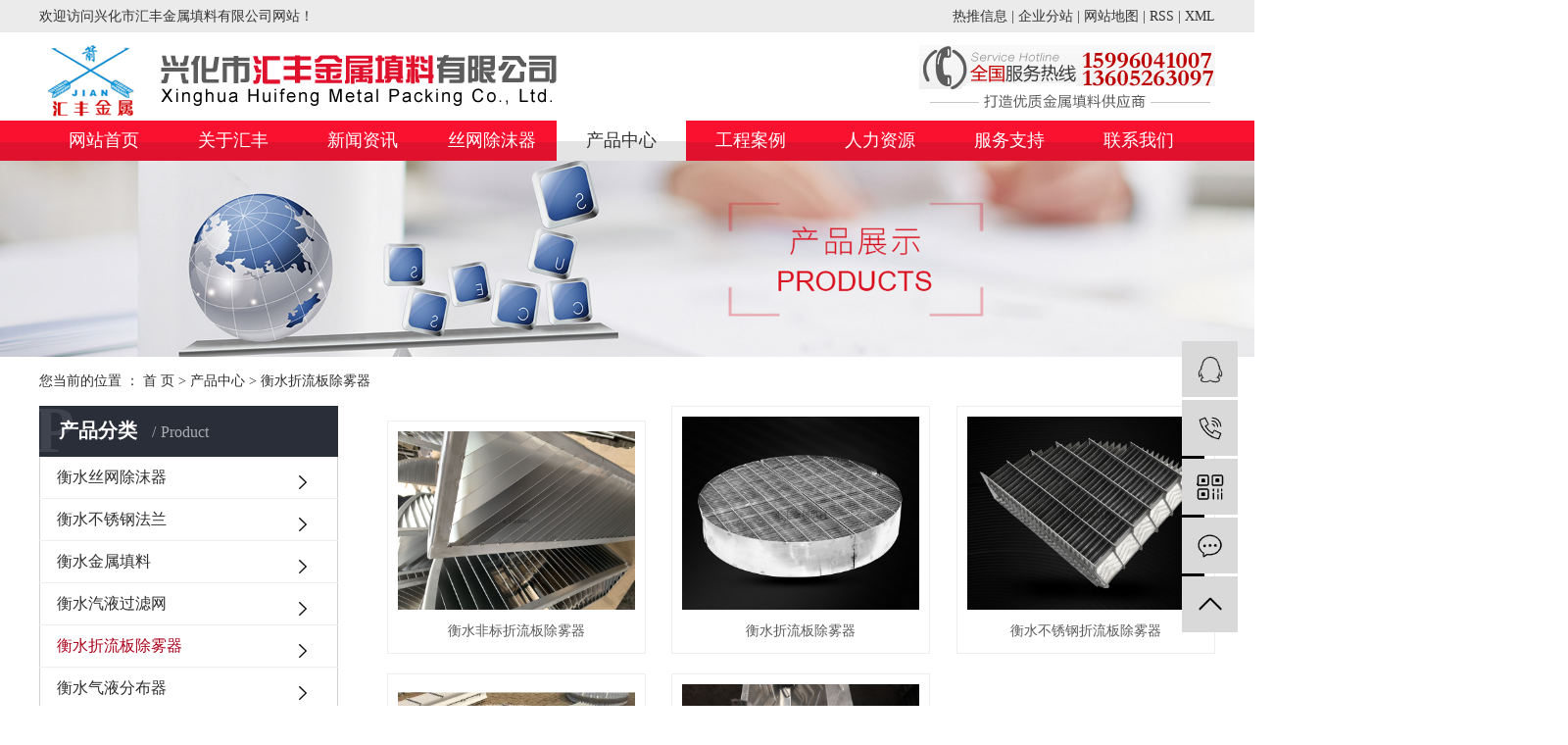

--- FILE ---
content_type: text/html;charset=utf-8
request_url: http://www.huifengjs.com/product/hengshui_zlbcwq513/
body_size: 7448
content:
<!DOCTYPE html>
<html lang="zh-CN">
<head>
    <meta charset="utf-8">
    <meta http-equiv="X-UA-Compatible" content="IE=edge">
    <title>衡水折流板除雾器-兴化市汇丰金属填料有限公司</title>
    <meta name="keywords" content="非标折流板除雾器,不锈钢折流板除雾器,pp折流板除雾器"/>
    <meta name="description" content="衡水折流板除雾器兴化市汇丰金属填料有限公司为你详细介绍衡水折流板除雾器的产品分类,包括衡水折流板除雾器下的所有产品的用途、型号、范围、图片、新闻及价格。同时我们还为您精选了衡水折流板除雾器分类的行业资讯、价格行情、展会信息、图片资料等，在全国地区获得用户好评，欲了解更多详细信息,请点击访问!"/>
    <meta name="viewport" content="width=device-width, initial-scale=1, maximum-scale=1, user-scalable=no">
    <link rel="shortcut icon" type="image/x-icon" href="http://www.huifengjs.com/"/>
    <link rel="stylesheet" href="http://www.huifengjs.com/template/default/assets/css/bootstrap.min.css">
    
    <link rel="stylesheet" href="http://www.huifengjs.com/template/default/assets/css/app.css">
    <link rel="stylesheet" href="http://www.huifengjs.com/template/default/assets/css/index.css">

    <script src="http://www.huifengjs.com/template/default/assets/js/jquery.min.js"></script>
    <script>
    var config = {
        homeUrl: 'http://www.huifengjs.com/',
                mUrl: 'http://m.huifengjs.com/',
                copyCode: 0,
        isVisitor: 1
    }
</script>
<script src="http://www.huifengjs.com/template/default/assets/js/app.js"></script>

<script>
//当配置为普通站的时候，手机站跳转
if(app.config.hasOwnProperty('mUrl')) {
        app.mobile();
    }
</script>
<meta name="baidu-site-verification" content="code-1gIohG1vuH" />
<script>
var _hmt = _hmt || [];
(function() {
  var hm = document.createElement("script");
  hm.src = "https://hm.baidu.com/hm.js?0718754b3e31a18fda2dd216abc10bbc";
  var s = document.getElementsByTagName("script")[0]; 
  s.parentNode.insertBefore(hm, s);
})();
</script>

</head>
<body>
<div class="xymob-head visible-sm visible-xs">
    <div class="xymob-head-box">
        <div class="xymob-logo">
            <h1><a href="http://www.huifengjs.com/"><img src="http://www.huifengjs.com/" /></a></h1>
        </div>
        <div class="xymob-navbtn">
            <span></span>
        </div>
        <div class="xymob-search-btn"><i class="icon-font icon-search"></i></div>
    </div>

    <div class="xymob-menu">
        <div class="xymob-menu-box">
            <ul class="xymob-nav">
                                <li>
                    <a href="/" >网站首页</a>
                                                                                </li>
                                <li>
                    <a href="http://www.huifengjs.com/about_about/" >关于汇丰</a>
                                                                                                    <div class="xymob-menu-jt"><i class="icon-font icon-down"></i></div>
                            <ul class="xymob-sub-menu">
                                                        <li><a href="http://www.huifengjs.com/about_about/gsjj9f6.html" >公司简介</a></li>
                                                        <li><a href="http://www.huifengjs.com/about_about/zzjgb97.html" >组织架构</a></li>
                                                        <li><a href="http://www.huifengjs.com/about_about/zzryfd2.html" >资质荣誉</a></li>
                                                        <li><a href="http://www.huifengjs.com/about_about/whln320.html" >文化理念</a></li>
                                                        <li><a href="http://www.huifengjs.com/about_about/qyxc72d.html" >企业相册</a></li>
                                                        <li><a href="http://www.huifengjs.com/about_about/lxwmaf3.html" >联系我们</a></li>
                                                        </ul>
                                                                                        </li>
                                <li>
                    <a href="http://www.huifengjs.com/news/" >新闻资讯</a>
                                                                                                    <div class="xymob-menu-jt"><i class="icon-font icon-down"></i></div>
                            <ul class="xymob-sub-menu">
                                                        <li><a href="http://www.huifengjs.com/news/fhtz99b/" >发货通知</a></li>
                                                        <li><a href="http://www.huifengjs.com/news/gsxw51b/" >公司新闻</a></li>
                                                        <li><a href="http://www.huifengjs.com/news/xyzx2ba/" >行业动态</a></li>
                                                        <li><a href="http://www.huifengjs.com/news/jszcdc7/" >技术支持</a></li>
                                                        <li><a href="http://www.huifengjs.com/news/jszx98d/" >常见问题</a></li>
                                                        </ul>
                                                                                        </li>
                                <li>
                    <a href="/product/pfxl2a3/" >丝网除沫器</a>
                                                                                </li>
                                <li>
                    <a href="http://www.huifengjs.com/product/" >产品中心</a>
                                                                                                    <div class="xymob-menu-jt"><i class="icon-font icon-down"></i></div>
                            <ul class="xymob-sub-menu">
                                                        <li><a href="http://www.huifengjs.com/product/hengshui_pfxl2a3/" >衡水丝网除沫器</a></li>
                                                        <li><a href="http://www.huifengjs.com/product/hengshui_hxxldd8/" >衡水不锈钢法兰</a></li>
                                                        <li><a href="http://www.huifengjs.com/product/hengshui_blxl018/" >衡水金属填料</a></li>
                                                        <li><a href="http://www.huifengjs.com/product/hengshui_szxl621/" >衡水汽液过滤网</a></li>
                                                        <li><a href="http://www.huifengjs.com/product/hengshui_zlbcwq513/" >衡水折流板除雾器</a></li>
                                                        <li><a href="http://www.huifengjs.com/product/hengshui_qyfbq2a8/" >衡水气液分布器</a></li>
                                                        <li><a href="http://www.huifengjs.com/product/hengshui_hswj312/" >衡水不锈钢网布</a></li>
                                                        <li><a href="http://www.huifengjs.com/product/hengshui_bxgglq394/" >衡水不锈钢过滤器</a></li>
                                                        <li><a href="http://www.huifengjs.com/product/hengshui_bxgxcaaf/" >衡水不锈钢型材</a></li>
                                                        <li><a href="http://www.huifengjs.com/product/hengshui_yqflq112/" >衡水油气分离器</a></li>
                                                        <li><a href="http://www.huifengjs.com/product/hengshui_sjlxl907/" >衡水烧结滤系列</a></li>
                                                        <li><a href="http://www.huifengjs.com/product/hengshui_ylrqxl664/" >衡水压力容器系列</a></li>
                                                        <li><a href="http://www.huifengjs.com/product/hengshui_wggzb0ee/" >衡水网格 | 格栅板</a></li>
                                                        <li><a href="http://www.huifengjs.com/product/hengshui_sclsbpj33b/" >衡水水处理设备配件</a></li>
                                                        <li><a href="http://www.huifengjs.com/product/hengshui_bxgdj8ec/" >衡水不锈钢锻件</a></li>
                                                        <li><a href="http://www.huifengjs.com/product/hengshui_bxgxc5bf/" >衡水不锈钢线材</a></li>
                                                        </ul>
                                                                                        </li>
                                <li>
                    <a href="http://www.huifengjs.com/case/" >工程案例</a>
                                                                                                    <div class="xymob-menu-jt"><i class="icon-font icon-down"></i></div>
                            <ul class="xymob-sub-menu">
                                                        <li><a href="http://www.huifengjs.com/case/jzjdcb2/" >工程案例</a></li>
                                                        </ul>
                                                                                        </li>
                                <li>
                    <a href="http://www.huifengjs.com/about_rlzy/" >人力资源</a>
                                                                                                    <div class="xymob-menu-jt"><i class="icon-font icon-down"></i></div>
                            <ul class="xymob-sub-menu">
                                                        <li><a href="http://www.huifengjs.com/about_rlzy/rcln073.html" >人才理念</a></li>
                                                        <li><a href="http://www.huifengjs.com/about_rlzy/zpxx4d0.html" >招聘信息</a></li>
                                                        </ul>
                                                                                        </li>
                                <li>
                    <a href="http://www.huifengjs.com/about_service/" >服务支持</a>
                                                                                                    <div class="xymob-menu-jt"><i class="icon-font icon-down"></i></div>
                            <ul class="xymob-sub-menu">
                                                        <li><a href="http://www.huifengjs.com/about_service/gsyj57a.html" >公司业绩</a></li>
                                                        <li><a href="http://www.huifengjs.com/about_service/fwln00f.html" >服务理念</a></li>
                                                        <li><a href="http://www.huifengjs.com/about_service/dhlc403.html" >订货流程</a></li>
                                                        <li><a href="http://www.huifengjs.com/about_service/xzzq75f.html" >下载专区</a></li>
                                                        </ul>
                                                                                        </li>
                                <li>
                    <a href="http://www.huifengjs.com/about_contact/" >联系我们</a>
                                                                                                    <div class="xymob-menu-jt"><i class="icon-font icon-down"></i></div>
                            <ul class="xymob-sub-menu">
                                                        <li><a href="http://www.huifengjs.com/about_contact/lxc2e.html" >联系</a></li>
                                                        </ul>
                                                                                        </li>
                
            </ul>
            <div class="xymob-dlbtn">
                                <a href="http://www.huifengjs.com/login.php"><i class="icon-font icon-dl"></i>登 录</a>
                            </div>
        </div>
    </div>

    <div class="xymob-search">
        <div class="xymob-search-close-btn"><i class="icon-font icon-close"></i></div>
        <div class="xymob-search-box">
            <form method="get" name="formsearch" id="formsearch" action="http://www.huifengjs.com/search.php">
                <input type="text" name="wd" id="keyword" placeholder="请输入关键词搜索"/>
                <button type="submit" id="s_btn"><i class="icon-font"></i></button>
            </form>
        </div>
        <div class="xymob-seaerch-wz">
            <span>全站搜索</span>
            <a href="http://www.huifengjs.com/search.php?wd=%E8%A1%A1%E6%B0%B4%E4%B8%9D%E7%BD%91%E9%99%A4%E6%B2%AB%E5%99%A8">衡水丝网除沫器</a><a href="http://www.huifengjs.com/search.php?wd=%E8%A1%A1%E6%B0%B4pp%E4%B8%9D%E7%BD%91%E9%99%A4%E6%B2%AB%E5%99%A8">衡水pp丝网除沫器</a><a href="http://www.huifengjs.com/search.php?wd=%E8%A1%A1%E6%B0%B4%E4%B8%8D%E9%94%88%E9%92%A2%E4%B8%9D%E7%BD%91%E9%99%A4%E6%B2%AB%E5%99%A8">衡水不锈钢丝网除沫器</a>
        </div>
    </div>
</div>

<div class="head-bg w1920">
    <div class="head-index w1200 clearfix">
        <div class="wel fl"><p>欢迎访问兴化市汇丰金属填料有限公司网站！</p></div>
        <div class="k1 fr">
            <a href="http://www.huifengjs.com/article/">热推信息</a> |
			<a href="http://www.huifengjs.com/region/">企业分站</a> |
			<a href="http://www.huifengjs.com/sitemap/">网站地图</a> |
			<a href="http://www.huifengjs.com/rss.xml">RSS</a> |
			<a href="http://www.huifengjs.com/sitemap.xml">XML</a>
			        </div>
    </div>
</div>

<div class="head2 w1200 clearfix">
    <h1 class="logo fl"><a href="http://www.huifengjs.com/" ><img alt="丝网除沫器" src="http://www.huifengjs.com/data/upload/202004/20200417175036_301.png" /></a></h1>
    <div class="tel fr"><p><img src="http://www.huifengjs.com/data/upload/202004/1587116956139427.png" title="丝网除沫器厂家" alt="丝网除沫器厂家" width="302" height="65" border="0" vspace="0" style="width: 302px; height: 65px;"/></p></div>
</div>

<div class="nav1">
    <div class="w1200">
    <ul class="x-menu clearfix">
                <li>
            <a href="/" >网站首页</a>
                                                </li>
                <li>
            <a href="http://www.huifengjs.com/about_about/" >关于汇丰</a>
                                                                    <ul class="x-sub-menu">
                                        <li><a href="http://www.huifengjs.com/about_about/gsjj9f6.html" >公司简介</a></li>
                                        <li><a href="http://www.huifengjs.com/about_about/zzjgb97.html" >组织架构</a></li>
                                        <li><a href="http://www.huifengjs.com/about_about/zzryfd2.html" >资质荣誉</a></li>
                                        <li><a href="http://www.huifengjs.com/about_about/whln320.html" >文化理念</a></li>
                                        <li><a href="http://www.huifengjs.com/about_about/qyxc72d.html" >企业相册</a></li>
                                        <li><a href="http://www.huifengjs.com/about_about/lxwmaf3.html" >联系我们</a></li>
                                        </ul>
                                                        </li>
                <li>
            <a href="http://www.huifengjs.com/news/" >新闻资讯</a>
                                                                    <ul class="x-sub-menu">
                                        <li><a href="http://www.huifengjs.com/news/fhtz99b/" >发货通知</a></li>
                                        <li><a href="http://www.huifengjs.com/news/gsxw51b/" >公司新闻</a></li>
                                        <li><a href="http://www.huifengjs.com/news/xyzx2ba/" >行业动态</a></li>
                                        <li><a href="http://www.huifengjs.com/news/jszcdc7/" >技术支持</a></li>
                                        <li><a href="http://www.huifengjs.com/news/jszx98d/" >常见问题</a></li>
                                        </ul>
                                                        </li>
                <li>
            <a href="/product/pfxl2a3/" >丝网除沫器</a>
                                                </li>
                <li>
            <a href="http://www.huifengjs.com/product/" >产品中心</a>
                                                                    <ul class="x-sub-menu">
                                        <li><a href="http://www.huifengjs.com/product/hengshui_pfxl2a3/" >衡水丝网除沫器</a></li>
                                        <li><a href="http://www.huifengjs.com/product/hengshui_hxxldd8/" >衡水不锈钢法兰</a></li>
                                        <li><a href="http://www.huifengjs.com/product/hengshui_blxl018/" >衡水金属填料</a></li>
                                        <li><a href="http://www.huifengjs.com/product/hengshui_szxl621/" >衡水汽液过滤网</a></li>
                                        <li><a href="http://www.huifengjs.com/product/hengshui_zlbcwq513/" >衡水折流板除雾器</a></li>
                                        <li><a href="http://www.huifengjs.com/product/hengshui_qyfbq2a8/" >衡水气液分布器</a></li>
                                        <li><a href="http://www.huifengjs.com/product/hengshui_hswj312/" >衡水不锈钢网布</a></li>
                                        <li><a href="http://www.huifengjs.com/product/hengshui_bxgglq394/" >衡水不锈钢过滤器</a></li>
                                        <li><a href="http://www.huifengjs.com/product/hengshui_bxgxcaaf/" >衡水不锈钢型材</a></li>
                                        <li><a href="http://www.huifengjs.com/product/hengshui_yqflq112/" >衡水油气分离器</a></li>
                                        <li><a href="http://www.huifengjs.com/product/hengshui_sjlxl907/" >衡水烧结滤系列</a></li>
                                        <li><a href="http://www.huifengjs.com/product/hengshui_ylrqxl664/" >衡水压力容器系列</a></li>
                                        <li><a href="http://www.huifengjs.com/product/hengshui_wggzb0ee/" >衡水网格 | 格栅板</a></li>
                                        <li><a href="http://www.huifengjs.com/product/hengshui_sclsbpj33b/" >衡水水处理设备配件</a></li>
                                        <li><a href="http://www.huifengjs.com/product/hengshui_bxgdj8ec/" >衡水不锈钢锻件</a></li>
                                        <li><a href="http://www.huifengjs.com/product/hengshui_bxgxc5bf/" >衡水不锈钢线材</a></li>
                                        </ul>
                                                        </li>
                <li>
            <a href="http://www.huifengjs.com/case/" >工程案例</a>
                                                                    <ul class="x-sub-menu">
                                        <li><a href="http://www.huifengjs.com/case/jzjdcb2/" >工程案例</a></li>
                                        </ul>
                                                        </li>
                <li>
            <a href="http://www.huifengjs.com/about_rlzy/" >人力资源</a>
                                                                    <ul class="x-sub-menu">
                                        <li><a href="http://www.huifengjs.com/about_rlzy/rcln073.html" >人才理念</a></li>
                                        <li><a href="http://www.huifengjs.com/about_rlzy/zpxx4d0.html" >招聘信息</a></li>
                                        </ul>
                                                        </li>
                <li>
            <a href="http://www.huifengjs.com/about_service/" >服务支持</a>
                                                                    <ul class="x-sub-menu">
                                        <li><a href="http://www.huifengjs.com/about_service/gsyj57a.html" >公司业绩</a></li>
                                        <li><a href="http://www.huifengjs.com/about_service/fwln00f.html" >服务理念</a></li>
                                        <li><a href="http://www.huifengjs.com/about_service/dhlc403.html" >订货流程</a></li>
                                        <li><a href="http://www.huifengjs.com/about_service/xzzq75f.html" >下载专区</a></li>
                                        </ul>
                                                        </li>
                <li>
            <a href="http://www.huifengjs.com/about_contact/" >联系我们</a>
                                                                    <ul class="x-sub-menu">
                                        <li><a href="http://www.huifengjs.com/about_contact/lxc2e.html" >联系</a></li>
                                        </ul>
                                                        </li>
            </ul>
</div>
</div>

<div class="page-banner">
        <img src="http://www.huifengjs.com/data/upload/202005/20200501144343_572.jpg" alt="http://www.huifengjs.com/data/upload/202005/20200501144343_572.jpg">
    </div>


<div class="page-position">
    <div class="w1200">
        您当前的位置 ：
        
	 <a href="http://www.huifengjs.com/">首 页</a> > <a href="http://www.huifengjs.com/product/">产品中心</a> > <a href="http://www.huifengjs.com/product/hengshui_zlbcwq513/">衡水折流板除雾器</a>

    </div>
</div>


<div class="page-wrap">
    <div class="w1200 clearfix">
                
        <div class="page-wrap-left xymob-menu-click">
            <div class="xymob-left-close-btn"><i class="icon-font icon-close"></i></div>
            <div class="xypg-left">
                                <div class="xypg-left-box xypg-left-menu">
                    <div class="xypg-left-title">
                        <h3>
产品分类 <span>Product</span>
</h3>
                    </div>
                    <div class="xypg-left-con">
                        
	<ul class="xypg-left-nav">
        <li data-id="1">
        <a href="http://www.huifengjs.com/product/hengshui_pfxl2a3/">衡水丝网除沫器</a>
        <div class="first-nav-btn"></div>
                <ul class="xypg-left-subnav">
                        <li data-id="10">
                <a href="http://www.huifengjs.com/product/hengshui_ejfl9ab/">衡水不锈钢丝网除沫器</a>
                            </li>
                        <li data-id="21">
                <a href="http://www.huifengjs.com/product/hengshui_PPswcmqf3a/">衡水PP丝网除沫器</a>
                            </li>
                        <li data-id="22">
                <a href="http://www.huifengjs.com/product/hengshui_tcswcmqe47/">衡水特材丝网除沫器</a>
                            </li>
                        <li data-id="24">
                <a href="http://www.huifengjs.com/product/hengshui_bzxswcmqb8e/">衡水标准型丝网除沫器</a>
                            </li>
                        <li data-id="33">
                <a href="http://www.huifengjs.com/product/hengshui_cgswcmqd28/">衡水常规丝网除沫器</a>
                            </li>
                        <li data-id="32">
                <a href="http://www.huifengjs.com/product/hengshui_fbswcmqef9/">衡水非标丝网除沫器</a>
                            </li>
                    </ul>
            </li>
        <li data-id="2">
        <a href="http://www.huifengjs.com/product/hengshui_hxxldd8/">衡水不锈钢法兰</a>
        <div class="first-nav-btn"></div>
            </li>
        <li data-id="3">
        <a href="http://www.huifengjs.com/product/hengshui_blxl018/">衡水金属填料</a>
        <div class="first-nav-btn"></div>
                <ul class="xypg-left-subnav">
                        <li data-id="26">
                <a href="http://www.huifengjs.com/product/hengshui_bwtle7d/">衡水波纹填料</a>
                            </li>
                        <li data-id="27">
                <a href="http://www.huifengjs.com/product/hengshui_jsgztldc8/">衡水金属规整填料</a>
                            </li>
                        <li data-id="28">
                <a href="http://www.huifengjs.com/product/hengshui_jssdtl8b3/">衡水金属散堆填料</a>
                            </li>
                    </ul>
            </li>
        <li data-id="4">
        <a href="http://www.huifengjs.com/product/hengshui_szxl621/">衡水汽液过滤网</a>
        <div class="first-nav-btn"></div>
            </li>
        <li data-id="12">
        <a href="http://www.huifengjs.com/product/hengshui_zlbcwq513/">衡水折流板除雾器</a>
        <div class="first-nav-btn"></div>
            </li>
        <li data-id="34">
        <a href="http://www.huifengjs.com/product/hengshui_qyfbq2a8/">衡水气液分布器</a>
        <div class="first-nav-btn"></div>
            </li>
        <li data-id="5">
        <a href="http://www.huifengjs.com/product/hengshui_hswj312/">衡水不锈钢网布</a>
        <div class="first-nav-btn"></div>
            </li>
        <li data-id="11">
        <a href="http://www.huifengjs.com/product/hengshui_bxgglq394/">衡水不锈钢过滤器</a>
        <div class="first-nav-btn"></div>
            </li>
        <li data-id="20">
        <a href="http://www.huifengjs.com/product/hengshui_bxgxcaaf/">衡水不锈钢型材</a>
        <div class="first-nav-btn"></div>
            </li>
        <li data-id="13">
        <a href="http://www.huifengjs.com/product/hengshui_yqflq112/">衡水油气分离器</a>
        <div class="first-nav-btn"></div>
            </li>
        <li data-id="14">
        <a href="http://www.huifengjs.com/product/hengshui_sjlxl907/">衡水烧结滤系列</a>
        <div class="first-nav-btn"></div>
            </li>
        <li data-id="15">
        <a href="http://www.huifengjs.com/product/hengshui_ylrqxl664/">衡水压力容器系列</a>
        <div class="first-nav-btn"></div>
            </li>
        <li data-id="16">
        <a href="http://www.huifengjs.com/product/hengshui_wggzb0ee/">衡水网格 | 格栅板</a>
        <div class="first-nav-btn"></div>
            </li>
        <li data-id="17">
        <a href="http://www.huifengjs.com/product/hengshui_sclsbpj33b/">衡水水处理设备配件</a>
        <div class="first-nav-btn"></div>
                <ul class="xypg-left-subnav">
                        <li data-id="31">
                <a href="http://www.huifengjs.com/product/hengshui_bxgsm265/">衡水不锈钢水帽</a>
                            </li>
                        <li data-id="30">
                <a href="http://www.huifengjs.com/product/hengshui_bxgsg811/">衡水不锈钢筛管</a>
                            </li>
                        <li data-id="29">
                <a href="http://www.huifengjs.com/product/hengshui_bxgzpd47/">衡水不锈钢中排</a>
                            </li>
                    </ul>
            </li>
        <li data-id="18">
        <a href="http://www.huifengjs.com/product/hengshui_bxgdj8ec/">衡水不锈钢锻件</a>
        <div class="first-nav-btn"></div>
            </li>
        <li data-id="19">
        <a href="http://www.huifengjs.com/product/hengshui_bxgxc5bf/">衡水不锈钢线材</a>
        <div class="first-nav-btn"></div>
            </li>
    </ul>
                    </div>
                </div>

                                                <div class="xypg-left-box xypg-left-news">
                    <div class="xypg-left-title">
                        <h3>新闻资讯<span>News</span></h3>
                    </div>
                    <div class="xypg-left-con">
                        <ul class="latest-news">
                                                        <li><a href="http://www.huifengjs.com/news/402.html" title="丝网除沫器的优势">丝网除沫器的优势</a></li>
                                                        <li><a href="http://www.huifengjs.com/news/411.html" title="脱硫丝网除沫器的应用对环境保护作用">脱硫丝网除沫器的应用对环境保护作用</a></li>
                                                        <li><a href="http://www.huifengjs.com/news/410.html" title="塔内容器中安装丝网除沫器容器直径与人孔直径的关系">塔内容器中安装丝网除沫器容器直径与人孔直径的关系</a></li>
                                                        <li><a href="http://www.huifengjs.com/news/412.html" title="标准型丝网除沫器的结构组成">标准型丝网除沫器的结构组成</a></li>
                                                        <li><a href="http://www.huifengjs.com/news/413.html" title="不锈钢丝网除沫器标准规格是哪些">不锈钢丝网除沫器标准规格是哪些</a></li>
                                                        <li><a href="http://www.huifengjs.com/news/414.html" title="不锈钢丝网除沫器的国内标准">不锈钢丝网除沫器的国内标准</a></li>
                                                    </ul>
                    </div>
                </div>

                                                                <div class="xypg-left-box xypg-left-keys">
                    <div class="xypg-left-title">
                        <h3>热门关键词<span>Keywords</span></h3>
                    </div>
                    <div class="xypg-left-con">
                        <ul class="hot-keys">
                                                        <li><a href="http://www.huifengjs.com/tag/ 金属波纹式过滤器" title=" 金属波纹式过滤器"> 金属波纹式过滤器</a></li>
                                                        <li><a href="http://www.huifengjs.com/tag/金属散堆填料生产" title="金属散堆填料生产">金属散堆填料生产</a></li>
                                                        <li><a href="http://www.huifengjs.com/tag/油气分离器批发" title="油气分离器批发">油气分离器批发</a></li>
                                                        <li><a href="http://www.huifengjs.com/tag/不锈钢折流板除沫器" title="不锈钢折流板除沫器">不锈钢折流板除沫器</a></li>
                                                        <li><a href="http://www.huifengjs.com/tag/除雾器现货批发" title="除雾器现货批发">除雾器现货批发</a></li>
                                                        <li><a href="http://www.huifengjs.com/tag/金属丝网除沫器" title="金属丝网除沫器">金属丝网除沫器</a></li>
                                                        <li><a href="http://www.huifengjs.com/tag/异形丝网除沫器厂" title="异形丝网除沫器厂">异形丝网除沫器厂</a></li>
                                                        <li><a href="http://www.huifengjs.com/tag/不锈钢扁钢公司" title="不锈钢扁钢公司">不锈钢扁钢公司</a></li>
                                                        <li><a href="http://www.huifengjs.com/tag/不锈钢大型法兰" title="不锈钢大型法兰">不锈钢大型法兰</a></li>
                                                        <li><a href="http://www.huifengjs.com/tag/不锈钢法兰价格" title="不锈钢法兰价格">不锈钢法兰价格</a></li>
                                                        <li><a href="http://www.huifengjs.com/tag/丝网除沫器" title="丝网除沫器">丝网除沫器</a></li>
                                                        <li><a href="http://www.huifengjs.com/tag/不锈钢过滤筒" title="不锈钢过滤筒">不锈钢过滤筒</a></li>
                                                    </ul>
                    </div>
                </div>
                
                <div class="xypg-left-box xypg-left-contact">
                    <div class="xypg-left-title">
                        <h3>联系我们<span>Contact Us</span></h3>
                    </div>
                    <div class="xypg-left-con">
                        <div class="page-wrap-contact">
                            <h4>兴化市汇丰金属填料有限公司</h4>
                            <p>联系人：马鹏凯 15996041007</p><p>&nbsp; &nbsp; &nbsp; &nbsp; &nbsp; &nbsp; &nbsp;周建刚 13605263097</p><p>&nbsp; &nbsp; &nbsp; &nbsp; &nbsp; &nbsp; &nbsp;肖&nbsp; 飞&nbsp; 15152673001</p><p>电&nbsp; &nbsp;话：0523-83986345</p><p>传&nbsp; &nbsp;真：0523-83986216</p><p>邮&nbsp; &nbsp;编：225721</p><p>E-mail：huifengjs@126.com</p><p>网&nbsp; &nbsp;址：www.huifengjs.com</p>
                        </div>
                    </div>
                </div>

                <div class="page-message-img">
                    <a href="http://www.huifengjs.com/inquiry/"><img src="http://www.huifengjs.com/data/upload/201908/20190819160028_346.png" alt=""></a>
                </div>
            </div>
        </div>
        

                
        <div class="page-wrap-right">
            <div class="xypg-right-content">
                
    <div class="xypg-pro-description" style="display: none;">为你详细介绍产品中心的产品内容,包括产品中心的用途、型号、范围、图片等,在这里你可以得知所有产品中心的新闻以及最新的市场产品中心价格。</div>
                 <!-- 产品列表页 -->
<ul class="xypg-product-list clearfix">
			<li>
            <a href="http://www.huifengjs.com/product/hengshui_789.html" title="衡水非标折流板除雾器" class="img"><img src="http://www.huifengjs.com/data/upload/202005/20200507101503_541.jpg" alt="衡水非标折流板除雾器" /></a>
			<h3><a href="http://www.huifengjs.com/product/hengshui_789.html" title="衡水非标折流板除雾器">衡水非标折流板除雾器</a></h3>
		</li>
			<li>
            <a href="http://www.huifengjs.com/product/hengshui_731.html" title="衡水折流板除雾器" class="img"><img src="http://www.huifengjs.com/data/upload/202005/20200511194503_767.jpg" alt="衡水折流板除雾器" /></a>
			<h3><a href="http://www.huifengjs.com/product/hengshui_731.html" title="衡水折流板除雾器">衡水折流板除雾器</a></h3>
		</li>
			<li>
            <a href="http://www.huifengjs.com/product/hengshui_730.html" title="衡水不锈钢折流板除雾器" class="img"><img src="http://www.huifengjs.com/data/upload/202004/20200424200946_883.jpg" alt="衡水不锈钢折流板除雾器" /></a>
			<h3><a href="http://www.huifengjs.com/product/hengshui_730.html" title="衡水不锈钢折流板除雾器">衡水不锈钢折流板除雾器</a></h3>
		</li>
			<li>
            <a href="http://www.huifengjs.com/product/hengshui_729.html" title="衡水PP折流板除雾器" class="img"><img src="http://www.huifengjs.com/data/upload/202004/20200424200714_336.jpg" alt="衡水PP折流板除雾器" /></a>
			<h3><a href="http://www.huifengjs.com/product/hengshui_729.html" title="衡水PP折流板除雾器">衡水PP折流板除雾器</a></h3>
		</li>
			<li>
            <a href="http://www.huifengjs.com/product/hengshui_728.html" title="衡水折板式除雾器" class="img"><img src="http://www.huifengjs.com/data/upload/202004/20200424200147_403.jpg" alt="衡水折板式除雾器" /></a>
			<h3><a href="http://www.huifengjs.com/product/hengshui_728.html" title="衡水折板式除雾器">衡水折板式除雾器</a></h3>
		</li>
	</ul>

                  
            </div>
                    </div>
        

                
        <div class="page-mob-tool">
            <ul>
                <li class="xymob-page-navbtn"><i class="icon-font icon-dots-horizontal"></i></li>
                <li class="xymob-page-backtop"><i class="icon-font icon-top"></i></li>
            </ul>
        </div>
        
    </div>
</div>


<div class="foot-bg">
	<div class="w1200">
		<div class="foot-index clearfix">
			<div class="erq fl"><p><img src="http://www.huifengjs.com/data/upload/202005/1588318136435433.jpg" title="丝网除沫器厂家" alt="丝网除沫器厂家" width="150" height="150" border="0" vspace="0" style="width: 150px; height: 150px;"/></p><p>扫一扫 添加微信</p></div>
			<div class="lx fl"><p><strong><span style="font-family: 微软雅黑, &quot;Microsoft YaHei&quot;;">兴化市汇丰金属填料有限公司</span></strong></p><p><span style="font-family: 微软雅黑, &quot;Microsoft YaHei&quot;;">地&nbsp; 址：江苏兴化市戴南镇东陈经济开发区8号</span></p><p><span style="font-family: 微软雅黑, &quot;Microsoft YaHei&quot;;">联系人：马鹏凯 15996041007&nbsp; 周建刚 13605263097</span></p><p><span style="font-family: 微软雅黑, &quot;Microsoft YaHei&quot;;">&nbsp; &nbsp; &nbsp; &nbsp; &nbsp; &nbsp; &nbsp;肖&nbsp; 飞&nbsp; 15152673001</span></p><p><span style="font-family: 微软雅黑, &quot;Microsoft YaHei&quot;;">电&nbsp; 话：0523-83986345</span></p><p><span style="font-family: 微软雅黑, &quot;Microsoft YaHei&quot;;">传&nbsp; 真：0523-83986216</span></p><p><span style="font-family: 微软雅黑, &quot;Microsoft YaHei&quot;;">邮&nbsp; 编：225721</span></p><p><span style="font-family: 微软雅黑, &quot;Microsoft YaHei&quot;;">E-mail：huifengjs@126.com</span></p><p><span style="font-family: 微软雅黑, &quot;Microsoft YaHei&quot;;">网&nbsp; 址：www.huifengjs.com</span></p></div>
			<div class="fixan fl"></div>
			<div class="fab fl">
				<h2>关于汇丰</h2>
				<div class="ablist">
										<a href="http://www.huifengjs.com/about_about/gsjj9f6.html">公司简介</a>
										<a href="http://www.huifengjs.com/about_about/zzjgb97.html">组织架构</a>
										<a href="http://www.huifengjs.com/about_about/zzryfd2.html">资质荣誉</a>
										<a href="http://www.huifengjs.com/about_about/whln320.html">文化理念</a>
										<a href="http://www.huifengjs.com/about_about/qyxc72d.html">企业相册</a>
										<a href="http://www.huifengjs.com/about_about/lxwmaf3.html">联系我们</a>
									</div>
			</div>
			<div class="fpco fr">
				<h2>产品中心</h2>
				<div class="ablist">
										<a href="http://www.huifengjs.com/product/hengshui_pfxl2a3/">衡水丝网除沫器</a>
										<a href="http://www.huifengjs.com/product/hengshui_hxxldd8/">衡水不锈钢法兰</a>
										<a href="http://www.huifengjs.com/product/hengshui_blxl018/">衡水金属填料</a>
										<a href="http://www.huifengjs.com/product/hengshui_szxl621/">衡水汽液过滤网</a>
										<a href="http://www.huifengjs.com/product/hengshui_zlbcwq513/">衡水折流板除雾器</a>
										<a href="http://www.huifengjs.com/product/hengshui_qyfbq2a8/">衡水气液分布器</a>
										<a href="http://www.huifengjs.com/product/hengshui_hswj312/">衡水不锈钢网布</a>
										<a href="http://www.huifengjs.com/product/hengshui_bxgglq394/">衡水不锈钢过滤器</a>
										<a href="http://www.huifengjs.com/product/hengshui_bxgxcaaf/">衡水不锈钢型材</a>
										<a href="http://www.huifengjs.com/product/hengshui_yqflq112/">衡水油气分离器</a>
										<a href="http://www.huifengjs.com/product/hengshui_sjlxl907/">衡水烧结滤系列</a>
										<a href="http://www.huifengjs.com/product/hengshui_ylrqxl664/">衡水压力容器系列</a>
										<a href="http://www.huifengjs.com/product/hengshui_wggzb0ee/">衡水网格 | 格栅板</a>
										<a href="http://www.huifengjs.com/product/hengshui_sclsbpj33b/">衡水水处理设备配件</a>
										<a href="http://www.huifengjs.com/product/hengshui_bxgdj8ec/">衡水不锈钢锻件</a>
										<a href="http://www.huifengjs.com/product/hengshui_bxgxc5bf/">衡水不锈钢线材</a>
									</div>
			</div>
		</div>
	</div>
</div>


<div class="foot-bg2">
	<div class="w1200">
		<div class="copyright">
			Copyright © 兴化市汇丰金属填料有限公司   All rights reserved 备案号：<a href="http://beian.miit.gov.cn/" target="_blank">苏ICP备20020376号-1</a>  主要从事于<a href="http://www.huifengjs.com/search.php?wd=衡水丝网除沫器">衡水丝网除沫器</a>,<a href="http://www.huifengjs.com/search.php?wd=衡水pp丝网除沫器">衡水pp丝网除沫器</a>,<a href="http://www.huifengjs.com/search.php?wd=衡水不锈钢丝网除沫器">衡水不锈钢丝网除沫器</a>, 欢迎来电咨询！   <br> <span class="jszc">服务支持：<a href="http://www.cnlongxun.com" target='_blank'>泰州网络公司|龙讯科技</a></span>
									<div class="x-region">
				主营区域：
									<a href="http://www.huifengjs.com/hengshui.html">衡水</a>
									<a href="http://www.huifengjs.com/nanjing.html">南京</a>
									<a href="http://www.huifengjs.com/suzhou.html">苏州</a>
									<a href="http://www.huifengjs.com/shijiazhuang.html">石家庄</a>
							</div>
								</div>
	</div>
</div>




<!-- 右侧客服 -->
<!-- 侧边工具栏 -->
<div id="toolbar">
    <ul>
                        <li><a href="http://wpa.qq.com/msgrd?v=3&amp;uin=812206185&amp;site=qq&amp;menu=yes" target="_blank">
            <span class="icon-font icon-qq"></span>
            <span class="wz">业务咨询</span>
        </a></li>
                        <li><a href="javascript:;">
            <span class="icon-font icon-phone"></span>
            <span class="wz">15996041007</span>
        </a></li>
        <li class="ewm">
            <span class="icon-font icon-ewm"></span>
                        <div class="ewm-box"><img src="http://www.huifengjs.com/data/upload/202005/20200501210638_765.png" alt="二维码" /></div>
                    </li>
        <li><a href="http://www.huifengjs.com/inquiry/">
            <span class="icon-font icon-message"></span>
            <span class="wz">在线留言</span>
        </a></li>
        <li class="backtop"><span class="icon-font icon-top"></span></li>
    </ul>
</div>

<script>
    $(function () {
        // 返回顶部
        app.backTop("#toolbar .backtop",300);
        var imgUrl = 'http://www.huifengjs.com/';
        if($(".ewm-box img").attr('src') == imgUrl ) {
            $(".ewm-box").remove();
        }
    })
</script>



<script src="http://www.huifengjs.com/template/default/assets/js/main.js"></script>


</body>
</html>


--- FILE ---
content_type: text/css
request_url: http://www.huifengjs.com/template/default/assets/css/index.css
body_size: 14370
content:
@charset "UTF-8";
p {
  margin: 0;
}

.w1920 {
  width: 1920px;
  position: relative;
  left: 50%;
  margin-left: -960px;
}

.w1200 {
  width: 1200px;
  margin: 0 auto;
}

.fl {
  float: left;
}

.fr {
  float: right;
}

.head-bg {
  background: #ebebeb;
  height: 33px;
}

.head-bg .head-index {
  font-size: 14px;
  color: #333333;
  line-height: 33px;
}

.head-bg .head-index .k1 a {
  color: #333333;
}

.head2 {
  line-height: 90px;
}

.head2 .logo {
  line-height: 90px;
}

.head2 .tel {
  line-height: 90px;
}

.nav1 {
  background: url(../images/nav1.png) repeat-x top center;
  height: 41px;
}

.x-menu {
  float: none;
  width: auto;
}

.x-menu > li {
  margin: 0;
  width: 132px;
}

.x-menu > li > a {
  font-size: 18px;
  color: #ffffff;
  line-height: 41px;
  padding: 0;
  text-align: center;
}

.ss {
  background: #ebebeb;
  height: 43px;
  margin-top: 2px;
  line-height: 43px;
}

.ss .hot {
  font-size: 14px;
  color: #333333;
}

.ss .hot a {
  color: #333333;
      margin-left: 15px;
}

#formsearch {
  float: right;
  width: 186px;
  margin-top: 10px;
}

#formsearch input {
  height: 26px;
  background: #fff;
  border: 1px solid #c8c4c4;
  line-height: 26px;
}

#formsearch input#keyword {
  height: 26px;
  line-height: 26px;
  padding-left: 12px;
  color: #666;
  float: left;
  width: 140px;
}

#formsearch input#s_btn {
  width: 46px;
  height: 26px;
  line-height: 26px;
  text-align: center;
  background-color: #f9112f;
  color: #fff;
  border: none;
  cursor: pointer;
  font-size: 12px;
  float: right;
}

/*hezuo*/
.hezuo {
  margin-top: 13px;
  margin-bottom: 12px;
}

.hezuo .heleft {
  width: 48px;
}

.hezuo .heright {
  width: 1110px;
  margin-top: 22px;
  margin-right: 22px;
}

.picMarquee-left {
  overflow: hidden;
  position: relative;
}

.picMarquee-left .hd .next {
  background: url(../images/left.png) no-repeat top center;
  height: 45px;
  width: 24px;
  position: absolute;
  left: 0;
  top: 25px;
}

.picMarquee-left .hd .prev {
  background: url(../images/right.png) no-repeat top center;
  height: 45px;
  width: 24px;
  position: absolute;
  right: 0;
  top: 25px;
}

.picMarquee-left .bd {
  padding: 0 45px;
}

.picMarquee-left .bd ul {
  overflow: hidden;
  zoom: 1;
}

.picMarquee-left .bd ul li {
  margin: 0 8px;
  float: left;
  _display: inline;
  overflow: hidden;
  text-align: center;
}

.picMarquee-left .bd ul li .pic {
  text-align: center;
}

.picMarquee-left .bd ul li .pic img {
  width: 232px;
  height: 89px;
  display: block;
  border: 1px solid #cbc8c8;
}

.product-index {
  margin-top: 13px;
  height: 937px;
  overflow: hidden;
}

.product-index .proleft {
  width: 190px;
  border: 1px solid #cecdcd;
}

.product-index .proleft .sort1 {
  padding: 0 14px;
  padding-top: 8px;
}

.product-index .proleft .sort1 li {
  margin-bottom: 8px;
}

.product-index .proleft .sort1 li a {
  background: #868383;
  display: block;
  font-stretch: 18px;
  color: #ffffff;
  text-align: center;
  line-height: 29px;
}

.product-index .proleft .sort1 li .sort2 a {
  background: none;
  color: #000000;
  text-align: center;
  line-height: 26px;
}

.product-index .proleft .sort1 li a:hover {
  background: #d81128;
}

.product-index .proleft .sort1 li .sort2 a:hover {
  color: #d81128;
  background: none;
}

.product-index .proleft .fen-ct {
  margin-top: 16px;
}

.product-index .proright {
  width: 992px;
}

.product-index .proright .tt2 {
  background: url(../images/t4.png) no-repeat left bottom;
  height: 43px;
  font-size: 24px;
  color: #333333;
  text-indent: 15px;
}

.product-index .proright .tt2 a {
  float: right;
  font-size: 14px;
  color: #333333;
  line-height: 43px;
}

.product-index .proright .p-list {
  margin: 0 -10px;
  margin-top: 30px;
}

.product-index .proright .p-list li {
  float: left;
  margin: 0 10px;
  width: 230px;
  margin-bottom: 28px;
}

.product-index .proright .p-list li img {
  width: 230px;
  height: 169px;
  border: 1px solid #bfbfbf;
}

.product-index .proright .p-list li h3 a {
  display: block;
  font-size: 16px;
  color: #333333;
  line-height: 28px;
}

.product-index .proright .p-list li h4 {
  font-size: 14px;
  color: #333333;
  line-height: 24px;
}

.procenter .tit {
  font-size: 30px;
  color: #333333;
  text-align: center;
  background: url(../images/t5.png) no-repeat bottom center;
  height: 70px;
  line-height: 70px;
}

.picMarquee-left2 {
  overflow: hidden;
  position: relative;
  margin-top: 28px;
}

.picMarquee-left2 .hd .next {
  background: url(../images/left1.png) no-repeat top center;
  height: 27px;
  width: 27px;
  position: absolute;
  left: 0;
  top: 80px;
}

.picMarquee-left2 .hd .prev {
  background: url(../images/right1.png) no-repeat top center;
  height: 27px;
  width: 27px;
  position: absolute;
  right: 0;
  top: 80px;
}

.picMarquee-left2 .bd {
  padding: 0 45px;
}

.picMarquee-left2 .bd ul {
  overflow: hidden;
  zoom: 1;
}

.picMarquee-left2 .bd ul li {
  margin: 0 14px;
  float: left;
  _display: inline;
  overflow: hidden;
  text-align: center;
}

.picMarquee-left2 .bd ul li .pic {
  text-align: center;
}

.picMarquee-left2 .bd ul li .pic img {
  width: 252px;
  height: 187px;
  display: block;
  border: 1px solid #cbc8c8;
}

.picMarquee-left2 .bd ul li h2 a {
  display: block;
  font-size: 14px;
  color: #333333;
  line-height: 40px;
  display: block;
}

.ystit {
  margin-top: 10px;
}

.ys-index {
  margin-top: 30px;
  margin-bottom: 75px;
}

.ys-index .ys1 {
  position: relative;
}

.ys-index .ys1 .ys1left {
  width: 528px;
}

.ys-index .ys1 .ys1right {
  width: 535px;
  font-size: 24px;
  color: #000000;
  line-height: 36px;
  padding-top: 30px;
}

.ys-index .ys1 .ys1right p:nth-of-type(1) {
  margin-bottom: 16px;
}

.ys-index .ys1 .tt1 {
  position: absolute;
  left: 457px;
  top: 64px;
}

.ys-index .ys2 {
  position: relative;
  margin-top: 58px;
}

.ys-index .ys2 .ys1left {
  width: 528px;
}

.ys-index .ys2 .ys1right {
  width: 535px;
  font-size: 24px;
  color: #000000;
  line-height: 36px;
  padding-top: 30px;
}

.ys-index .ys2 .ys1right p:nth-of-type(1) {
  margin-bottom: 16px;
}

.ys-index .ys2 .tt1 {
  position: absolute;
  left: 609px;
  top: 64px;
}

.ys-index .ys3 {
  margin-top: 78px;
}

.ys-index .ys3 .ys1right {
  padding-top: 16px;
}

.ys-index .ys4 .ys1right {
  width: 550px;
}

.ys-index .ys5 {
  margin-top: 30px;
}

.case-index {

}

.case-index .tit {
  font-size: 30px;
  color: #333333;
  text-align: center;
  background: url(../images/t5.png) no-repeat bottom center;
  height: 70px;
  line-height: 70px;
}

.picMarquee-left3 {
  overflow: hidden;
  position: relative;
  margin-top: 28px;
}

.picMarquee-left3 .hd .next {
  background: url(../images/left1.png) no-repeat top center;
  height: 27px;
  width: 27px;
  position: absolute;
  left: 0;
  top: 80px;
}

.picMarquee-left3 .hd .prev {
  background: url(../images/right1.png) no-repeat top center;
  height: 27px;
  width: 27px;
  position: absolute;
  right: 0;
  top: 80px;
}

.picMarquee-left3 .bd {
  padding: 0 45px;
}

.picMarquee-left3 .bd ul {
  overflow: hidden;
  zoom: 1;
}

.picMarquee-left3 .bd ul li {
  margin: 0 14px;
  float: left;
  _display: inline;
  overflow: hidden;
  text-align: center;
}

.picMarquee-left3 .bd ul li .pic {
  text-align: center;
}

.picMarquee-left3 .bd ul li .pic img {
  width: 252px;
  height: 187px;
  display: block;
  border: 1px solid #cbc8c8;
}

.picMarquee-left3 .bd ul li h2 a {
  display: block;
  font-size: 14px;
  color: #333333;
  line-height: 40px;
  display: block;
}

.about-index {
  margin-top: 25px;
}

.about-index .aboutright {
  width: 550px;
  margin-right: 40px;
}

.about-index .aboutright .tit {
  font-size: 30px;
  color: #333333;
  background: url(../images/t7.png) no-repeat 50% 50%;
  text-align: center;
}

.about-index .aboutright .con {
  font-size: 14px;
  color: #000000;
  line-height: 24px;
  margin-top: 15px;
}

.about-index .aboutright .amore {
  width: 204px;
  height: 40px;
  border: 1px solid #fdabb6;
  float: right;
  margin-top: 40px;
}

.about-index .aboutright .amore a {
  display: block;
  line-height: 40px;
  font-size: 24px;
  color: #e70e0e;
  font-size: 16px;
  text-align: center;
}

/*honor*/
#tabs_box {
  margin-top: 16px;
  position: relative;
}

#tabs {
  border-bottom: 1px solid #bdbdbd;
}

.tabs li {
  display: inline-block;
  width: 138px;
  height: 38px;
  color: #000000;
  text-align: center;
  line-height: 38px;
  font-size: 24px;
  cursor: pointer;
  position: relative;
}

.tabs li.tab-nav-action {
  color: #e70e0e;
}

.tabs li.tab-nav-action::before {
  content: "";
  background: url(../images/tab.png) no-repeat top center;
  width: 138px;
  height: 16px;
  bottom: -15px;
  left: 0;
  position: absolute;
}

.lb {
  background: url(../images/left1.png) no-repeat center;
  width: 27px;
  height: 27px;
}

.rb {
  background: url(../images/right1.png) no-repeat center;
  width: 27px;
  height: 27px;
}

.lb2 {
  background: url(../images/left1.png) no-repeat center;
  width: 27px;
  height: 27px;
}

.rb2 {
  background: url(../images/right1.png) no-repeat center;
  width: 27px;
  height: 27px;
}

.lb, .lb2 {
  position: absolute;
  cursor: pointer;
  top: 145px;
  z-index: 99999;
  left: 0px;
}

.rb, .rb2 {
  position: absolute;
  cursor: pointer;
  top: 145px;
  z-index: 99999;
  right: 0px;
}

#p_demo {
  overflow: hidden;
  width: 92%;
  margin: 0 auto;
}

#p_indemo {
  float: left;
  width: 800%;
}

#p_demo1 {
  float: left;
}

#p_demo2 {
  float: left;
}

#m_demo {
  overflow: hidden;
  width: 92%;
  margin: 0 auto;
}

#m_indemo {
  float: left;
  width: 800%;
}

#m_demo1 {
  float: left;
}

#m_demo2 {
  float: left;
}

.product_list3 {
  padding-top: 25px;
}

.product_list3 li {
  float: left;
  margin-left: 12px;
  margin-right: 12px;
  margin-bottom: 20px;
  _display: inline;
}

.product_list3 li a img {
  width: 252px;
  height: 187px;
  border: 1px solid #cccccc;
}

.product_list3 li h3 {
  text-align: center;
  color: #333333;
  font-size: 14px;
  font-weight: normal;
  padding-top: 10px;
}

.product_list3 li h3 a {
  font-weight: normal;
}

.product_list3 li a.img {
  display: block;
}

.roll_product {
  float: left;
}

.newsBox {
  margin-top:10px;
  border: 1px solid #e2e2e2;
  border-top: 4px solid #35a3df;
  padding: 0 15px;
}

.newsTitle {
  background: url(../images/t8.png) no-repeat left bottom;
  height: 43px;
  color: #000000;
  line-height: 43px;
  font-size: 20px;
  font-weight: normal;
  padding-left: 6px;
  margin-bottom: 14px;
  margin-top: 15px;
}

.newsTitle a {
  font-size: 14px;
  color: #000000;
  float: right;
}

.news1 {
  width: 301px;
  margin-right: 10px;
}

.news_list1 li {
  line-height: 30px;
  position: relative;
}

.news_list1 li a {
  line-height: 30px;
  color: #000000;
  background: url(../images/news.png) no-repeat left;
  padding-left: 12px;
  font-size: 14px;
}

.news_list1 li a:hover {
  text-decoration: none;
  color: #cb0008;
}

.news_list1 li span {
  color: #000000;
  z-index: 0;
  line-height: 30px;
  position: absolute;
  right: 0px;
  top: 0px;
  font-size: 14px;
}

.xan {
  margin-top: 34px;
}

.news2 {
  margin-left: 16px;
  width: 456px;
}

.news-list2 li .img1 {
  width: 176px;
  height: 123px;
  float: left;
}

.news-list2 li .img1 img {
  width: 176px;
  height: 123px;
}

.news-list2 li .wz {
  width: 253px;
  float: right;
}

.news-list2 li .wz a {
  display: block;
}

.news-list2 li .wz a h3 {
  font-size: 16px;
  color: #000000;
  font-weight: bold;
  line-height: 24px;
}

.news-list2 li .wz a h4 {
  font-size: 14px;
  color: #000000;
  line-height: 20px;
}

.news-list2 li .wz a h5 {
  color: #f9112f;
  padding-top: 5px;
}

.news-list3 li {
  border-bottom: 1px dashed #c4c4c4;
}

.news-list3 li a {
  background: url(../images/news1.png) no-repeat left;
  line-height: 30px;
  display: block;
}

.news-list3 li:last-child {
  border-bottom: none;
}

.news3 {
  width: 332px;
}

#ydemo {
  overflow: hidden;
  margin: 0 auto;
  position: relative;
  height: 355px;
}

#yindemo {
  height: 100%;
}

.news_list2 li {
  position: relative;
  padding: 8px 0 10px;
  border-bottom: 1px dashed #c4c4c4;
}

.news_list2 li a {
  line-height: 30px;
  padding-left: 38px;
  background: url(../images/wen.png) left center no-repeat;
  display: block;
  font-size: 14px;
  color: #000000;
}

.news_list2 li a:hover {
  text-decoration: none;
  color: #cb0008;
}

.news_list2 span {
  background: url(../images/da.png) left 3px no-repeat;
  padding-left: 38px;
  font: 400 14px/22px "微软雅黑";
  margin-top: 5px;
  color: #000000;
  display: block;
}

.foot-bg {
  background: #333333;
  border-top: 4px solid #fb4159;
  margin-top: 34px;
  padding: 35px 0;
  border-bottom: 1px solid #626262;
}

.foot-bg .foot-index .erq {
  text-align: center;
  font-size: 14px;
  color: #fff;
  width: 158px;
  line-height: 30px;
}

.foot-bg .foot-index .lx {
  font-size: 14px;
  color: #ffffff;
  line-height: 20px;
  margin-left: 32px;
  width: 375px;
}

.foot-bg .foot-index .lx p:nth-of-type(1) {
  font-size: 16px;
  margin-bottom: 10px;
}

.foot-bg .foot-index .fixan {
  width: 1px;
  height: 206px;
  background: #757575;
}

.foot-bg .foot-index .fab {
  width: 170px;
  margin-left: 34px;
}

.foot-bg .foot-index .fab h2 {
  font-size: 24px;
  color: #ffffff;
  background: url(../images/t9.png) no-repeat left bottom;
  height: 50px;
  line-height: 50px;
  margin-bottom: 4px;
}

.foot-bg .foot-index .fab .ablist a {
  display: inline-block;
  font-size: 14px;
  color: #ffffff;
  line-height: 24px;
  width: 48%;
}

.foot-bg .foot-index .fpco {
  width: 330px;
}

.foot-bg .foot-index .fpco h2 {
  font-size: 24px;
  color: #ffffff;
  background: url(../images/t9.png) no-repeat left bottom;
  height: 50px;
  line-height: 50px;
  margin-bottom: 4px;
}

.foot-bg .foot-index .fpco .ablist a {
  display: inline-block;
  font-size: 14px;
  color: #ffffff;
  line-height: 24px;
  width: 32%;
}

.foot-bg2 {
  background: #333333;
}

.foot-bg2 .copyright {
  font-size: 14px;
  color: #ffffff;
  line-height: 24px;
  text-align: center;
  padding: 10px 0;
}

.foot-bg2 .copyright a {
  color: #ffffff;
}

.link-bg {
  height: 42px;
  background: #1e1d1d;
}

.link-bg .link1 {
  background: url(../images/link.png) no-repeat left center;
  line-height: 42px;
  color: #fff;
  padding-left: 50px;
}

.link-bg .link1 a {
  color: #fff;
  margin-right: 10px;
}
